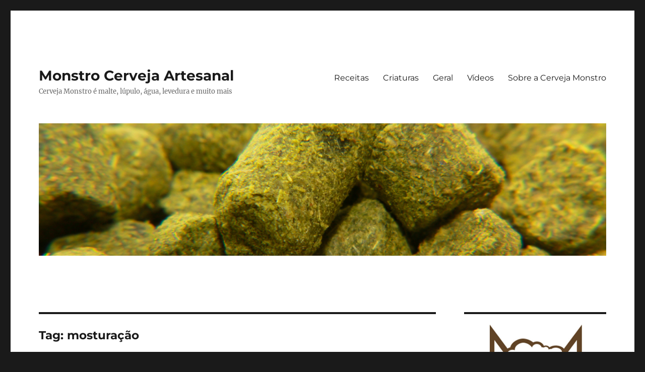

--- FILE ---
content_type: text/html; charset=UTF-8
request_url: https://cervejamonstro.com/tag/mosturacao/
body_size: 22061
content:
<!DOCTYPE html>
<html dir="ltr" lang="pt-BR" prefix="og: https://ogp.me/ns#" class="no-js">
<head>
	<meta charset="UTF-8">
	<meta name="viewport" content="width=device-width, initial-scale=1.0">
	<link rel="profile" href="https://gmpg.org/xfn/11">
		<script>
(function(html){html.className = html.className.replace(/\bno-js\b/,'js')})(document.documentElement);
//# sourceURL=twentysixteen_javascript_detection
</script>
<title>mosturação - Monstro Cerveja Artesanal</title>

		<!-- All in One SEO 4.9.3 - aioseo.com -->
	<meta name="robots" content="max-image-preview:large" />
	<link rel="canonical" href="https://cervejamonstro.com/tag/mosturacao/" />
	<meta name="generator" content="All in One SEO (AIOSEO) 4.9.3" />
		<script type="application/ld+json" class="aioseo-schema">
			{"@context":"https:\/\/schema.org","@graph":[{"@type":"BreadcrumbList","@id":"https:\/\/cervejamonstro.com\/tag\/mosturacao\/#breadcrumblist","itemListElement":[{"@type":"ListItem","@id":"https:\/\/cervejamonstro.com#listItem","position":1,"name":"In\u00edcio","item":"https:\/\/cervejamonstro.com","nextItem":{"@type":"ListItem","@id":"https:\/\/cervejamonstro.com\/tag\/mosturacao\/#listItem","name":"mostura\u00e7\u00e3o"}},{"@type":"ListItem","@id":"https:\/\/cervejamonstro.com\/tag\/mosturacao\/#listItem","position":2,"name":"mostura\u00e7\u00e3o","previousItem":{"@type":"ListItem","@id":"https:\/\/cervejamonstro.com#listItem","name":"In\u00edcio"}}]},{"@type":"CollectionPage","@id":"https:\/\/cervejamonstro.com\/tag\/mosturacao\/#collectionpage","url":"https:\/\/cervejamonstro.com\/tag\/mosturacao\/","name":"mostura\u00e7\u00e3o - Monstro Cerveja Artesanal","inLanguage":"pt-BR","isPartOf":{"@id":"https:\/\/cervejamonstro.com\/#website"},"breadcrumb":{"@id":"https:\/\/cervejamonstro.com\/tag\/mosturacao\/#breadcrumblist"}},{"@type":"Organization","@id":"https:\/\/cervejamonstro.com\/#organization","name":"Monstro Cerveja Artesanal","description":"Cerveja Monstro \u00e9 malte, l\u00fapulo, \u00e1gua, levedura e muito mais","url":"https:\/\/cervejamonstro.com\/","logo":{"@type":"ImageObject","url":"https:\/\/cervejamonstro.com\/wp-content\/uploads\/2021\/11\/logo-240-x-240.jpg","@id":"https:\/\/cervejamonstro.com\/tag\/mosturacao\/#organizationLogo","width":240,"height":240,"caption":"Logomarca Cerveja Monstro"},"image":{"@id":"https:\/\/cervejamonstro.com\/tag\/mosturacao\/#organizationLogo"},"sameAs":["https:\/\/www.facebook.com\/cervejamonstro\/","https:\/\/x.com\/CervejaMonstro"]},{"@type":"WebSite","@id":"https:\/\/cervejamonstro.com\/#website","url":"https:\/\/cervejamonstro.com\/","name":"Monstro Cerveja Artesanal","description":"Cerveja Monstro \u00e9 malte, l\u00fapulo, \u00e1gua, levedura e muito mais","inLanguage":"pt-BR","publisher":{"@id":"https:\/\/cervejamonstro.com\/#organization"}}]}
		</script>
		<!-- All in One SEO -->

<link rel='dns-prefetch' href='//www.googletagmanager.com' />
<link rel='dns-prefetch' href='//pagead2.googlesyndication.com' />
<link rel="alternate" type="application/rss+xml" title="Feed para Monstro Cerveja Artesanal &raquo;" href="https://cervejamonstro.com/feed/" />
<link rel="alternate" type="application/rss+xml" title="Feed de comentários para Monstro Cerveja Artesanal &raquo;" href="https://cervejamonstro.com/comments/feed/" />
<link rel="alternate" type="application/rss+xml" title="Feed de tag para Monstro Cerveja Artesanal &raquo; mosturação" href="https://cervejamonstro.com/tag/mosturacao/feed/" />
		<!-- This site uses the Google Analytics by MonsterInsights plugin v9.11.1 - Using Analytics tracking - https://www.monsterinsights.com/ -->
		<!-- Note: MonsterInsights is not currently configured on this site. The site owner needs to authenticate with Google Analytics in the MonsterInsights settings panel. -->
					<!-- No tracking code set -->
				<!-- / Google Analytics by MonsterInsights -->
		<style id='wp-img-auto-sizes-contain-inline-css'>
img:is([sizes=auto i],[sizes^="auto," i]){contain-intrinsic-size:3000px 1500px}
/*# sourceURL=wp-img-auto-sizes-contain-inline-css */
</style>

<style id='wp-emoji-styles-inline-css'>

	img.wp-smiley, img.emoji {
		display: inline !important;
		border: none !important;
		box-shadow: none !important;
		height: 1em !important;
		width: 1em !important;
		margin: 0 0.07em !important;
		vertical-align: -0.1em !important;
		background: none !important;
		padding: 0 !important;
	}
/*# sourceURL=wp-emoji-styles-inline-css */
</style>
<link rel='stylesheet' id='wp-block-library-css' href='https://cervejamonstro.com/wp-includes/css/dist/block-library/style.min.css?ver=6.9' media='all' />
<style id='wp-block-image-inline-css'>
.wp-block-image>a,.wp-block-image>figure>a{display:inline-block}.wp-block-image img{box-sizing:border-box;height:auto;max-width:100%;vertical-align:bottom}@media not (prefers-reduced-motion){.wp-block-image img.hide{visibility:hidden}.wp-block-image img.show{animation:show-content-image .4s}}.wp-block-image[style*=border-radius] img,.wp-block-image[style*=border-radius]>a{border-radius:inherit}.wp-block-image.has-custom-border img{box-sizing:border-box}.wp-block-image.aligncenter{text-align:center}.wp-block-image.alignfull>a,.wp-block-image.alignwide>a{width:100%}.wp-block-image.alignfull img,.wp-block-image.alignwide img{height:auto;width:100%}.wp-block-image .aligncenter,.wp-block-image .alignleft,.wp-block-image .alignright,.wp-block-image.aligncenter,.wp-block-image.alignleft,.wp-block-image.alignright{display:table}.wp-block-image .aligncenter>figcaption,.wp-block-image .alignleft>figcaption,.wp-block-image .alignright>figcaption,.wp-block-image.aligncenter>figcaption,.wp-block-image.alignleft>figcaption,.wp-block-image.alignright>figcaption{caption-side:bottom;display:table-caption}.wp-block-image .alignleft{float:left;margin:.5em 1em .5em 0}.wp-block-image .alignright{float:right;margin:.5em 0 .5em 1em}.wp-block-image .aligncenter{margin-left:auto;margin-right:auto}.wp-block-image :where(figcaption){margin-bottom:1em;margin-top:.5em}.wp-block-image.is-style-circle-mask img{border-radius:9999px}@supports ((-webkit-mask-image:none) or (mask-image:none)) or (-webkit-mask-image:none){.wp-block-image.is-style-circle-mask img{border-radius:0;-webkit-mask-image:url('data:image/svg+xml;utf8,<svg viewBox="0 0 100 100" xmlns="http://www.w3.org/2000/svg"><circle cx="50" cy="50" r="50"/></svg>');mask-image:url('data:image/svg+xml;utf8,<svg viewBox="0 0 100 100" xmlns="http://www.w3.org/2000/svg"><circle cx="50" cy="50" r="50"/></svg>');mask-mode:alpha;-webkit-mask-position:center;mask-position:center;-webkit-mask-repeat:no-repeat;mask-repeat:no-repeat;-webkit-mask-size:contain;mask-size:contain}}:root :where(.wp-block-image.is-style-rounded img,.wp-block-image .is-style-rounded img){border-radius:9999px}.wp-block-image figure{margin:0}.wp-lightbox-container{display:flex;flex-direction:column;position:relative}.wp-lightbox-container img{cursor:zoom-in}.wp-lightbox-container img:hover+button{opacity:1}.wp-lightbox-container button{align-items:center;backdrop-filter:blur(16px) saturate(180%);background-color:#5a5a5a40;border:none;border-radius:4px;cursor:zoom-in;display:flex;height:20px;justify-content:center;opacity:0;padding:0;position:absolute;right:16px;text-align:center;top:16px;width:20px;z-index:100}@media not (prefers-reduced-motion){.wp-lightbox-container button{transition:opacity .2s ease}}.wp-lightbox-container button:focus-visible{outline:3px auto #5a5a5a40;outline:3px auto -webkit-focus-ring-color;outline-offset:3px}.wp-lightbox-container button:hover{cursor:pointer;opacity:1}.wp-lightbox-container button:focus{opacity:1}.wp-lightbox-container button:focus,.wp-lightbox-container button:hover,.wp-lightbox-container button:not(:hover):not(:active):not(.has-background){background-color:#5a5a5a40;border:none}.wp-lightbox-overlay{box-sizing:border-box;cursor:zoom-out;height:100vh;left:0;overflow:hidden;position:fixed;top:0;visibility:hidden;width:100%;z-index:100000}.wp-lightbox-overlay .close-button{align-items:center;cursor:pointer;display:flex;justify-content:center;min-height:40px;min-width:40px;padding:0;position:absolute;right:calc(env(safe-area-inset-right) + 16px);top:calc(env(safe-area-inset-top) + 16px);z-index:5000000}.wp-lightbox-overlay .close-button:focus,.wp-lightbox-overlay .close-button:hover,.wp-lightbox-overlay .close-button:not(:hover):not(:active):not(.has-background){background:none;border:none}.wp-lightbox-overlay .lightbox-image-container{height:var(--wp--lightbox-container-height);left:50%;overflow:hidden;position:absolute;top:50%;transform:translate(-50%,-50%);transform-origin:top left;width:var(--wp--lightbox-container-width);z-index:9999999999}.wp-lightbox-overlay .wp-block-image{align-items:center;box-sizing:border-box;display:flex;height:100%;justify-content:center;margin:0;position:relative;transform-origin:0 0;width:100%;z-index:3000000}.wp-lightbox-overlay .wp-block-image img{height:var(--wp--lightbox-image-height);min-height:var(--wp--lightbox-image-height);min-width:var(--wp--lightbox-image-width);width:var(--wp--lightbox-image-width)}.wp-lightbox-overlay .wp-block-image figcaption{display:none}.wp-lightbox-overlay button{background:none;border:none}.wp-lightbox-overlay .scrim{background-color:#fff;height:100%;opacity:.9;position:absolute;width:100%;z-index:2000000}.wp-lightbox-overlay.active{visibility:visible}@media not (prefers-reduced-motion){.wp-lightbox-overlay.active{animation:turn-on-visibility .25s both}.wp-lightbox-overlay.active img{animation:turn-on-visibility .35s both}.wp-lightbox-overlay.show-closing-animation:not(.active){animation:turn-off-visibility .35s both}.wp-lightbox-overlay.show-closing-animation:not(.active) img{animation:turn-off-visibility .25s both}.wp-lightbox-overlay.zoom.active{animation:none;opacity:1;visibility:visible}.wp-lightbox-overlay.zoom.active .lightbox-image-container{animation:lightbox-zoom-in .4s}.wp-lightbox-overlay.zoom.active .lightbox-image-container img{animation:none}.wp-lightbox-overlay.zoom.active .scrim{animation:turn-on-visibility .4s forwards}.wp-lightbox-overlay.zoom.show-closing-animation:not(.active){animation:none}.wp-lightbox-overlay.zoom.show-closing-animation:not(.active) .lightbox-image-container{animation:lightbox-zoom-out .4s}.wp-lightbox-overlay.zoom.show-closing-animation:not(.active) .lightbox-image-container img{animation:none}.wp-lightbox-overlay.zoom.show-closing-animation:not(.active) .scrim{animation:turn-off-visibility .4s forwards}}@keyframes show-content-image{0%{visibility:hidden}99%{visibility:hidden}to{visibility:visible}}@keyframes turn-on-visibility{0%{opacity:0}to{opacity:1}}@keyframes turn-off-visibility{0%{opacity:1;visibility:visible}99%{opacity:0;visibility:visible}to{opacity:0;visibility:hidden}}@keyframes lightbox-zoom-in{0%{transform:translate(calc((-100vw + var(--wp--lightbox-scrollbar-width))/2 + var(--wp--lightbox-initial-left-position)),calc(-50vh + var(--wp--lightbox-initial-top-position))) scale(var(--wp--lightbox-scale))}to{transform:translate(-50%,-50%) scale(1)}}@keyframes lightbox-zoom-out{0%{transform:translate(-50%,-50%) scale(1);visibility:visible}99%{visibility:visible}to{transform:translate(calc((-100vw + var(--wp--lightbox-scrollbar-width))/2 + var(--wp--lightbox-initial-left-position)),calc(-50vh + var(--wp--lightbox-initial-top-position))) scale(var(--wp--lightbox-scale));visibility:hidden}}
/*# sourceURL=https://cervejamonstro.com/wp-includes/blocks/image/style.min.css */
</style>
<style id='wp-block-image-theme-inline-css'>
:root :where(.wp-block-image figcaption){color:#555;font-size:13px;text-align:center}.is-dark-theme :root :where(.wp-block-image figcaption){color:#ffffffa6}.wp-block-image{margin:0 0 1em}
/*# sourceURL=https://cervejamonstro.com/wp-includes/blocks/image/theme.min.css */
</style>
<style id='global-styles-inline-css'>
:root{--wp--preset--aspect-ratio--square: 1;--wp--preset--aspect-ratio--4-3: 4/3;--wp--preset--aspect-ratio--3-4: 3/4;--wp--preset--aspect-ratio--3-2: 3/2;--wp--preset--aspect-ratio--2-3: 2/3;--wp--preset--aspect-ratio--16-9: 16/9;--wp--preset--aspect-ratio--9-16: 9/16;--wp--preset--color--black: #000000;--wp--preset--color--cyan-bluish-gray: #abb8c3;--wp--preset--color--white: #fff;--wp--preset--color--pale-pink: #f78da7;--wp--preset--color--vivid-red: #cf2e2e;--wp--preset--color--luminous-vivid-orange: #ff6900;--wp--preset--color--luminous-vivid-amber: #fcb900;--wp--preset--color--light-green-cyan: #7bdcb5;--wp--preset--color--vivid-green-cyan: #00d084;--wp--preset--color--pale-cyan-blue: #8ed1fc;--wp--preset--color--vivid-cyan-blue: #0693e3;--wp--preset--color--vivid-purple: #9b51e0;--wp--preset--color--dark-gray: #1a1a1a;--wp--preset--color--medium-gray: #686868;--wp--preset--color--light-gray: #e5e5e5;--wp--preset--color--blue-gray: #4d545c;--wp--preset--color--bright-blue: #007acc;--wp--preset--color--light-blue: #9adffd;--wp--preset--color--dark-brown: #402b30;--wp--preset--color--medium-brown: #774e24;--wp--preset--color--dark-red: #640c1f;--wp--preset--color--bright-red: #ff675f;--wp--preset--color--yellow: #ffef8e;--wp--preset--gradient--vivid-cyan-blue-to-vivid-purple: linear-gradient(135deg,rgb(6,147,227) 0%,rgb(155,81,224) 100%);--wp--preset--gradient--light-green-cyan-to-vivid-green-cyan: linear-gradient(135deg,rgb(122,220,180) 0%,rgb(0,208,130) 100%);--wp--preset--gradient--luminous-vivid-amber-to-luminous-vivid-orange: linear-gradient(135deg,rgb(252,185,0) 0%,rgb(255,105,0) 100%);--wp--preset--gradient--luminous-vivid-orange-to-vivid-red: linear-gradient(135deg,rgb(255,105,0) 0%,rgb(207,46,46) 100%);--wp--preset--gradient--very-light-gray-to-cyan-bluish-gray: linear-gradient(135deg,rgb(238,238,238) 0%,rgb(169,184,195) 100%);--wp--preset--gradient--cool-to-warm-spectrum: linear-gradient(135deg,rgb(74,234,220) 0%,rgb(151,120,209) 20%,rgb(207,42,186) 40%,rgb(238,44,130) 60%,rgb(251,105,98) 80%,rgb(254,248,76) 100%);--wp--preset--gradient--blush-light-purple: linear-gradient(135deg,rgb(255,206,236) 0%,rgb(152,150,240) 100%);--wp--preset--gradient--blush-bordeaux: linear-gradient(135deg,rgb(254,205,165) 0%,rgb(254,45,45) 50%,rgb(107,0,62) 100%);--wp--preset--gradient--luminous-dusk: linear-gradient(135deg,rgb(255,203,112) 0%,rgb(199,81,192) 50%,rgb(65,88,208) 100%);--wp--preset--gradient--pale-ocean: linear-gradient(135deg,rgb(255,245,203) 0%,rgb(182,227,212) 50%,rgb(51,167,181) 100%);--wp--preset--gradient--electric-grass: linear-gradient(135deg,rgb(202,248,128) 0%,rgb(113,206,126) 100%);--wp--preset--gradient--midnight: linear-gradient(135deg,rgb(2,3,129) 0%,rgb(40,116,252) 100%);--wp--preset--font-size--small: 13px;--wp--preset--font-size--medium: 20px;--wp--preset--font-size--large: 36px;--wp--preset--font-size--x-large: 42px;--wp--preset--spacing--20: 0.44rem;--wp--preset--spacing--30: 0.67rem;--wp--preset--spacing--40: 1rem;--wp--preset--spacing--50: 1.5rem;--wp--preset--spacing--60: 2.25rem;--wp--preset--spacing--70: 3.38rem;--wp--preset--spacing--80: 5.06rem;--wp--preset--shadow--natural: 6px 6px 9px rgba(0, 0, 0, 0.2);--wp--preset--shadow--deep: 12px 12px 50px rgba(0, 0, 0, 0.4);--wp--preset--shadow--sharp: 6px 6px 0px rgba(0, 0, 0, 0.2);--wp--preset--shadow--outlined: 6px 6px 0px -3px rgb(255, 255, 255), 6px 6px rgb(0, 0, 0);--wp--preset--shadow--crisp: 6px 6px 0px rgb(0, 0, 0);}:where(.is-layout-flex){gap: 0.5em;}:where(.is-layout-grid){gap: 0.5em;}body .is-layout-flex{display: flex;}.is-layout-flex{flex-wrap: wrap;align-items: center;}.is-layout-flex > :is(*, div){margin: 0;}body .is-layout-grid{display: grid;}.is-layout-grid > :is(*, div){margin: 0;}:where(.wp-block-columns.is-layout-flex){gap: 2em;}:where(.wp-block-columns.is-layout-grid){gap: 2em;}:where(.wp-block-post-template.is-layout-flex){gap: 1.25em;}:where(.wp-block-post-template.is-layout-grid){gap: 1.25em;}.has-black-color{color: var(--wp--preset--color--black) !important;}.has-cyan-bluish-gray-color{color: var(--wp--preset--color--cyan-bluish-gray) !important;}.has-white-color{color: var(--wp--preset--color--white) !important;}.has-pale-pink-color{color: var(--wp--preset--color--pale-pink) !important;}.has-vivid-red-color{color: var(--wp--preset--color--vivid-red) !important;}.has-luminous-vivid-orange-color{color: var(--wp--preset--color--luminous-vivid-orange) !important;}.has-luminous-vivid-amber-color{color: var(--wp--preset--color--luminous-vivid-amber) !important;}.has-light-green-cyan-color{color: var(--wp--preset--color--light-green-cyan) !important;}.has-vivid-green-cyan-color{color: var(--wp--preset--color--vivid-green-cyan) !important;}.has-pale-cyan-blue-color{color: var(--wp--preset--color--pale-cyan-blue) !important;}.has-vivid-cyan-blue-color{color: var(--wp--preset--color--vivid-cyan-blue) !important;}.has-vivid-purple-color{color: var(--wp--preset--color--vivid-purple) !important;}.has-black-background-color{background-color: var(--wp--preset--color--black) !important;}.has-cyan-bluish-gray-background-color{background-color: var(--wp--preset--color--cyan-bluish-gray) !important;}.has-white-background-color{background-color: var(--wp--preset--color--white) !important;}.has-pale-pink-background-color{background-color: var(--wp--preset--color--pale-pink) !important;}.has-vivid-red-background-color{background-color: var(--wp--preset--color--vivid-red) !important;}.has-luminous-vivid-orange-background-color{background-color: var(--wp--preset--color--luminous-vivid-orange) !important;}.has-luminous-vivid-amber-background-color{background-color: var(--wp--preset--color--luminous-vivid-amber) !important;}.has-light-green-cyan-background-color{background-color: var(--wp--preset--color--light-green-cyan) !important;}.has-vivid-green-cyan-background-color{background-color: var(--wp--preset--color--vivid-green-cyan) !important;}.has-pale-cyan-blue-background-color{background-color: var(--wp--preset--color--pale-cyan-blue) !important;}.has-vivid-cyan-blue-background-color{background-color: var(--wp--preset--color--vivid-cyan-blue) !important;}.has-vivid-purple-background-color{background-color: var(--wp--preset--color--vivid-purple) !important;}.has-black-border-color{border-color: var(--wp--preset--color--black) !important;}.has-cyan-bluish-gray-border-color{border-color: var(--wp--preset--color--cyan-bluish-gray) !important;}.has-white-border-color{border-color: var(--wp--preset--color--white) !important;}.has-pale-pink-border-color{border-color: var(--wp--preset--color--pale-pink) !important;}.has-vivid-red-border-color{border-color: var(--wp--preset--color--vivid-red) !important;}.has-luminous-vivid-orange-border-color{border-color: var(--wp--preset--color--luminous-vivid-orange) !important;}.has-luminous-vivid-amber-border-color{border-color: var(--wp--preset--color--luminous-vivid-amber) !important;}.has-light-green-cyan-border-color{border-color: var(--wp--preset--color--light-green-cyan) !important;}.has-vivid-green-cyan-border-color{border-color: var(--wp--preset--color--vivid-green-cyan) !important;}.has-pale-cyan-blue-border-color{border-color: var(--wp--preset--color--pale-cyan-blue) !important;}.has-vivid-cyan-blue-border-color{border-color: var(--wp--preset--color--vivid-cyan-blue) !important;}.has-vivid-purple-border-color{border-color: var(--wp--preset--color--vivid-purple) !important;}.has-vivid-cyan-blue-to-vivid-purple-gradient-background{background: var(--wp--preset--gradient--vivid-cyan-blue-to-vivid-purple) !important;}.has-light-green-cyan-to-vivid-green-cyan-gradient-background{background: var(--wp--preset--gradient--light-green-cyan-to-vivid-green-cyan) !important;}.has-luminous-vivid-amber-to-luminous-vivid-orange-gradient-background{background: var(--wp--preset--gradient--luminous-vivid-amber-to-luminous-vivid-orange) !important;}.has-luminous-vivid-orange-to-vivid-red-gradient-background{background: var(--wp--preset--gradient--luminous-vivid-orange-to-vivid-red) !important;}.has-very-light-gray-to-cyan-bluish-gray-gradient-background{background: var(--wp--preset--gradient--very-light-gray-to-cyan-bluish-gray) !important;}.has-cool-to-warm-spectrum-gradient-background{background: var(--wp--preset--gradient--cool-to-warm-spectrum) !important;}.has-blush-light-purple-gradient-background{background: var(--wp--preset--gradient--blush-light-purple) !important;}.has-blush-bordeaux-gradient-background{background: var(--wp--preset--gradient--blush-bordeaux) !important;}.has-luminous-dusk-gradient-background{background: var(--wp--preset--gradient--luminous-dusk) !important;}.has-pale-ocean-gradient-background{background: var(--wp--preset--gradient--pale-ocean) !important;}.has-electric-grass-gradient-background{background: var(--wp--preset--gradient--electric-grass) !important;}.has-midnight-gradient-background{background: var(--wp--preset--gradient--midnight) !important;}.has-small-font-size{font-size: var(--wp--preset--font-size--small) !important;}.has-medium-font-size{font-size: var(--wp--preset--font-size--medium) !important;}.has-large-font-size{font-size: var(--wp--preset--font-size--large) !important;}.has-x-large-font-size{font-size: var(--wp--preset--font-size--x-large) !important;}
/*# sourceURL=global-styles-inline-css */
</style>

<style id='classic-theme-styles-inline-css'>
/*! This file is auto-generated */
.wp-block-button__link{color:#fff;background-color:#32373c;border-radius:9999px;box-shadow:none;text-decoration:none;padding:calc(.667em + 2px) calc(1.333em + 2px);font-size:1.125em}.wp-block-file__button{background:#32373c;color:#fff;text-decoration:none}
/*# sourceURL=/wp-includes/css/classic-themes.min.css */
</style>
<link rel='stylesheet' id='twentysixteen-fonts-css' href='https://cervejamonstro.com/wp-content/themes/twentysixteen/fonts/merriweather-plus-montserrat-plus-inconsolata.css?ver=20230328' media='all' />
<link rel='stylesheet' id='genericons-css' href='https://cervejamonstro.com/wp-content/themes/twentysixteen/genericons/genericons.css?ver=20251101' media='all' />
<link rel='stylesheet' id='twentysixteen-style-css' href='https://cervejamonstro.com/wp-content/themes/twentysixteen/style.css?ver=20251202' media='all' />
<style id='twentysixteen-style-inline-css'>

		/* Custom Link Color */
		.menu-toggle:hover,
		.menu-toggle:focus,
		a,
		.main-navigation a:hover,
		.main-navigation a:focus,
		.dropdown-toggle:hover,
		.dropdown-toggle:focus,
		.social-navigation a:hover:before,
		.social-navigation a:focus:before,
		.post-navigation a:hover .post-title,
		.post-navigation a:focus .post-title,
		.tagcloud a:hover,
		.tagcloud a:focus,
		.site-branding .site-title a:hover,
		.site-branding .site-title a:focus,
		.entry-title a:hover,
		.entry-title a:focus,
		.entry-footer a:hover,
		.entry-footer a:focus,
		.comment-metadata a:hover,
		.comment-metadata a:focus,
		.pingback .comment-edit-link:hover,
		.pingback .comment-edit-link:focus,
		.comment-reply-link,
		.comment-reply-link:hover,
		.comment-reply-link:focus,
		.required,
		.site-info a:hover,
		.site-info a:focus {
			color: #e9902c;
		}

		mark,
		ins,
		button:hover,
		button:focus,
		input[type="button"]:hover,
		input[type="button"]:focus,
		input[type="reset"]:hover,
		input[type="reset"]:focus,
		input[type="submit"]:hover,
		input[type="submit"]:focus,
		.pagination .prev:hover,
		.pagination .prev:focus,
		.pagination .next:hover,
		.pagination .next:focus,
		.widget_calendar tbody a,
		.page-links a:hover,
		.page-links a:focus {
			background-color: #e9902c;
		}

		input[type="date"]:focus,
		input[type="time"]:focus,
		input[type="datetime-local"]:focus,
		input[type="week"]:focus,
		input[type="month"]:focus,
		input[type="text"]:focus,
		input[type="email"]:focus,
		input[type="url"]:focus,
		input[type="password"]:focus,
		input[type="search"]:focus,
		input[type="tel"]:focus,
		input[type="number"]:focus,
		textarea:focus,
		.tagcloud a:hover,
		.tagcloud a:focus,
		.menu-toggle:hover,
		.menu-toggle:focus {
			border-color: #e9902c;
		}

		@media screen and (min-width: 56.875em) {
			.main-navigation li:hover > a,
			.main-navigation li.focus > a {
				color: #e9902c;
			}
		}
	
/*# sourceURL=twentysixteen-style-inline-css */
</style>
<link rel='stylesheet' id='twentysixteen-block-style-css' href='https://cervejamonstro.com/wp-content/themes/twentysixteen/css/blocks.css?ver=20240817' media='all' />
<script src="https://cervejamonstro.com/wp-includes/js/jquery/jquery.min.js?ver=3.7.1" id="jquery-core-js"></script>
<script src="https://cervejamonstro.com/wp-includes/js/jquery/jquery-migrate.min.js?ver=3.4.1" id="jquery-migrate-js"></script>
<script id="twentysixteen-script-js-extra">
var screenReaderText = {"expand":"expandir submenu","collapse":"fechar submenu"};
//# sourceURL=twentysixteen-script-js-extra
</script>
<script src="https://cervejamonstro.com/wp-content/themes/twentysixteen/js/functions.js?ver=20230629" id="twentysixteen-script-js" defer data-wp-strategy="defer"></script>
<link rel="https://api.w.org/" href="https://cervejamonstro.com/wp-json/" /><link rel="alternate" title="JSON" type="application/json" href="https://cervejamonstro.com/wp-json/wp/v2/tags/142" /><link rel="EditURI" type="application/rsd+xml" title="RSD" href="https://cervejamonstro.com/xmlrpc.php?rsd" />
<meta name="generator" content="WordPress 6.9" />
<meta name="generator" content="Site Kit by Google 1.170.0" />
<!-- Meta-etiquetas do Google AdSense adicionado pelo Site Kit -->
<meta name="google-adsense-platform-account" content="ca-host-pub-2644536267352236">
<meta name="google-adsense-platform-domain" content="sitekit.withgoogle.com">
<!-- Fim das meta-etiquetas do Google AdSense adicionado pelo Site Kit -->

<!-- Código do Google Adsense adicionado pelo Site Kit -->
<script async src="https://pagead2.googlesyndication.com/pagead/js/adsbygoogle.js?client=ca-pub-8720982102431322&amp;host=ca-host-pub-2644536267352236" crossorigin="anonymous"></script>

<!-- Fim do código do Google AdSense adicionado pelo Site Kit -->
<link rel="icon" href="https://cervejamonstro.com/wp-content/uploads/2021/11/logo-240-x-240-150x150.jpg" sizes="32x32" />
<link rel="icon" href="https://cervejamonstro.com/wp-content/uploads/2021/11/logo-240-x-240.jpg" sizes="192x192" />
<link rel="apple-touch-icon" href="https://cervejamonstro.com/wp-content/uploads/2021/11/logo-240-x-240.jpg" />
<meta name="msapplication-TileImage" content="https://cervejamonstro.com/wp-content/uploads/2021/11/logo-240-x-240.jpg" />
</head>

<body class="archive tag tag-mosturacao tag-142 wp-embed-responsive wp-theme-twentysixteen hfeed">
<div id="page" class="site">
	<div class="site-inner">
		<a class="skip-link screen-reader-text" href="#content">
			Pular para o conteúdo		</a>

		<header id="masthead" class="site-header">
			<div class="site-header-main">
				<div class="site-branding">
											<p class="site-title"><a href="https://cervejamonstro.com/" rel="home" >Monstro Cerveja Artesanal</a></p>
												<p class="site-description">Cerveja Monstro é malte, lúpulo, água, levedura e muito mais</p>
									</div><!-- .site-branding -->

									<button id="menu-toggle" class="menu-toggle">Menu</button>

					<div id="site-header-menu" class="site-header-menu">
													<nav id="site-navigation" class="main-navigation" aria-label="Menu principal">
								<div class="menu-categorias-e-paginas-container"><ul id="menu-categorias-e-paginas" class="primary-menu"><li id="menu-item-716" class="menu-item menu-item-type-taxonomy menu-item-object-category menu-item-716"><a href="https://cervejamonstro.com/category/receitas/">Receitas</a></li>
<li id="menu-item-717" class="menu-item menu-item-type-taxonomy menu-item-object-category menu-item-717"><a href="https://cervejamonstro.com/category/criaturas/">Criaturas</a></li>
<li id="menu-item-718" class="menu-item menu-item-type-taxonomy menu-item-object-category menu-item-718"><a href="https://cervejamonstro.com/category/geral/">Geral</a></li>
<li id="menu-item-719" class="menu-item menu-item-type-post_type menu-item-object-page menu-item-home menu-item-719"><a href="https://cervejamonstro.com/videos/">Vídeos</a></li>
<li id="menu-item-720" class="menu-item menu-item-type-post_type menu-item-object-page menu-item-720"><a href="https://cervejamonstro.com/monstrocervejaartesanal/">Sobre a Cerveja Monstro</a></li>
</ul></div>							</nav><!-- .main-navigation -->
						
											</div><!-- .site-header-menu -->
							</div><!-- .site-header-main -->

											<div class="header-image">
					<a href="https://cervejamonstro.com/" rel="home" >
						<img src="https://cervejamonstro.com/wp-content/uploads/2021/11/CM-header-lupulo.jpg" width="1200" height="280" alt="Monstro Cerveja Artesanal" sizes="(max-width: 709px) 85vw, (max-width: 909px) 81vw, (max-width: 1362px) 88vw, 1200px" srcset="https://cervejamonstro.com/wp-content/uploads/2021/11/CM-header-lupulo.jpg 1200w, https://cervejamonstro.com/wp-content/uploads/2021/11/CM-header-lupulo-300x70.jpg 300w, https://cervejamonstro.com/wp-content/uploads/2021/11/CM-header-lupulo-1024x239.jpg 1024w, https://cervejamonstro.com/wp-content/uploads/2021/11/CM-header-lupulo-768x179.jpg 768w" decoding="async" fetchpriority="high" />					</a>
				</div><!-- .header-image -->
					</header><!-- .site-header -->

		<div id="content" class="site-content">

	<div id="primary" class="content-area">
		<main id="main" class="site-main">

		
			<header class="page-header">
				<h1 class="page-title">Tag: <span>mosturação</span></h1>			</header><!-- .page-header -->

			
<article id="post-629" class="post-629 post type-post status-publish format-standard hentry category-geral category-receitas tag-beer tag-bock tag-cerveja-alema tag-cerveja-artesanal tag-cerveja-caseira tag-cerveja-escura tag-cerveza tag-cevada tag-craftbeer tag-decoccao tag-einbeck tag-german-beer tag-germany tag-homebrew tag-homebrewing tag-lager tag-levedura tag-lupulo tag-malte tag-mosturacao tag-receita">
	<header class="entry-header">
		
		<h2 class="entry-title"><a href="https://cervejamonstro.com/2013/12/09/cerveja-artesanal-bock-esqueleto-receita/" rel="bookmark">Cerveja artesanal Bock Esqueleto &#8211; receita</a></h2>	</header><!-- .entry-header -->

	
	
	<div class="entry-content">
		<figure id="attachment_632" aria-describedby="caption-attachment-632" style="width: 467px" class="wp-caption aligncenter"><a href="http://cervejamo2.dominiotemporario.com/wp-content/uploads/2013/12/esqueleto-bock.jpg"><img decoding="async" class="size-full wp-image-632" alt="Cerveja artesanal bock - Esqueleto" src="http://cervejamo2.dominiotemporario.com/wp-content/uploads/2013/12/esqueleto-bock.jpg" width="467" height="700" srcset="https://cervejamonstro.com/wp-content/uploads/2013/12/esqueleto-bock.jpg 467w, https://cervejamonstro.com/wp-content/uploads/2013/12/esqueleto-bock-200x300.jpg 200w" sizes="(max-width: 467px) 85vw, 467px" /></a><figcaption id="caption-attachment-632" class="wp-caption-text">Cerveja artesanal Esqueleto &#8211; bock</figcaption></figure>
<p>Sim, voltamos a fazer uma lager! E dessa vez preparamos nossa primeira cerveja artesanal do estilo Bock, um dos estilos clássicos da escola alemã de cerveja. Essa é uma lager forte, fácil de beber, escura e com destaque para o malte. Sua graduação alcoólica é de no mínimo 6,3% e em nossas mentes ela está de alguma forma conectada aos dias frios. Alguém ai se lembra do baixinho e da Kaiser Bock?</p>
<p>Originada no inicio do século XIV na cidade de Einbeck, no norte da Alemanha, a cerveja Bock quase desapareceu no começo do século XVI devido aos tempos difíceis em sua cidade de origem ( dois grandes incêndios e a guerra dos 30 anos).  Ainda no século XVI, a cidade de Munique passou a tentar produzir as mesmas grandes cervejas da cidade de Einbeck, que no dialeto local era conhecida por &#8220;Ainpoeckish Pier&#8221;, que depois de algum tempo foi reduzido para &#8220;Poeck&#8221; e por fim &#8220;Bock&#8221;, que também significa bode em alemão.<br />
Existe uma outra versão, mais interessante, da origem do nome dessa cerveja. Acredita-se que buscando proteção dos deuses, alguns povos faziam essa cerveja apenas durante o período do ano correspondente ao signo de Capricórnio, que em alemão se chama &#8220;Bock&#8221;, dai surgiria o nome.</p>
<p>Começamos a pensar em nossa receita de olho nas referências do estilo, &#8220;lager forte, escura e com destaque para o malte&#8221;. Para chegarmos em uma graduação alcoólica superior ao que estamos acostumados, usamos mais malte de cevada, a base é de malte Pilsner. Adicionamos o malte Caramel / Crystal para melhorar a retenção de espuma e o aspecto caramelado da cerveja, além disso, incluímos também um pouquinho do malte Carafa III para ajustar a cor.<br />
O foco do lúpulo está no amargor, já que a característica predominante no sabor e aroma deve ser a do malte, portanto utilizamos apenas lúpulo para amargor, nossa meta era atingirmos cerca de 23 IBUs.<br />
Para realçar a característica do malte na cerveja decidimos fazer uma decocção simples, que é basicamente retirar parte do mosto durante a mosturação e levar a fervura por algum tempo, antes de devolve-lo ao restante do mosto fazendo com que a temperatura de tudo se eleve e atinja a temperatura da próxima rampa de mosturação.<br />
Utilizamos a levedura Saflager S-23 por ser a levedura lager que tínhamos por aqui.  Nossa receita para uma cerveja bock artesanal (40 litros) ficou assim:</p>
<p>10kg de malte Pilsner<br />
2kg de malte Caramel / Crystal &#8211; 80L<br />
0,2kg de malte Carafa III<br />
50g de lúpulo Northern Brewer (23,1 IBUs) &#8211; (60mins)<br />
1 tablete de whirlfloc (15mins)<br />
Levedura SafLager West European Lager (S-23)</p>
<p>Fizemos a mosturação com uma parada protéica a 50C e a sacarificação a 67C, a decoção foi feita durante a sacarificação, retiramos um terço do mosto ( a parte mais &#8220;grossa&#8221;, com os grãos) e levamos a fervura por 15mins, com uma pausa de cerca de 15 mins a 67C para sacarificação antes do mosto começar a ferver.</p>
<p>O lúpulo e o whirlfloc foram adicionados ao mosto a 60 mins e 15 mins do final da fervura, respectivamente. Fermentamos a 11C por 12 dias e depois fizemos o descanso para a redução diacetil (é só elevar em 4 graus a temperatura por dois ou três dias), em seguida baixamos gradativamente a temperatura até atingir 0C e seguimos com a maturação até atingirmos o nível que gostaríamos.</p>
<p>Nossa bock foi batizada de Esqueleto, na verdade pensamos em um monstro esqueleto, uma espécie de golem caveira com uns chifres como uma referencia ao &#8220;bode alemão&#8221;. Logo voltamos pra falar dos resultados e mostrar a cara da nossa Bock Esqueleto.</p>
<p>Um abraço,<br />
Cerveja Monstro.</p>
	</div><!-- .entry-content -->

	<footer class="entry-footer">
		<span class="byline"><img alt='' src='https://secure.gravatar.com/avatar/3913ccdff7b7aef1804d1d2971f126832baba968fd0293181e7cd4fa8f04df11?s=49&#038;d=mm&#038;r=g' srcset='https://secure.gravatar.com/avatar/3913ccdff7b7aef1804d1d2971f126832baba968fd0293181e7cd4fa8f04df11?s=98&#038;d=mm&#038;r=g 2x' class='avatar avatar-49 photo' height='49' width='49' decoding='async'/><span class="screen-reader-text">Autor </span><span class="author vcard"><a class="url fn n" href="https://cervejamonstro.com/author/edersonmoraes/">derso</a></span></span><span class="posted-on"><span class="screen-reader-text">Publicado em </span><a href="https://cervejamonstro.com/2013/12/09/cerveja-artesanal-bock-esqueleto-receita/" rel="bookmark"><time class="entry-date published updated" datetime="2013-12-09T18:37:11-03:00">dezembro 9, 2013</time></a></span><span class="cat-links"><span class="screen-reader-text">Categorias </span><a href="https://cervejamonstro.com/category/geral/" rel="category tag">Geral</a>, <a href="https://cervejamonstro.com/category/receitas/" rel="category tag">Receitas</a></span><span class="tags-links"><span class="screen-reader-text">Tags </span><a href="https://cervejamonstro.com/tag/beer/" rel="tag">beer</a>, <a href="https://cervejamonstro.com/tag/bock/" rel="tag">Bock</a>, <a href="https://cervejamonstro.com/tag/cerveja-alema/" rel="tag">cerveja alemã</a>, <a href="https://cervejamonstro.com/tag/cerveja-artesanal/" rel="tag">Cerveja artesanal</a>, <a href="https://cervejamonstro.com/tag/cerveja-caseira/" rel="tag">cerveja caseira</a>, <a href="https://cervejamonstro.com/tag/cerveja-escura/" rel="tag">cerveja escura</a>, <a href="https://cervejamonstro.com/tag/cerveza/" rel="tag">cerveza</a>, <a href="https://cervejamonstro.com/tag/cevada/" rel="tag">cevada</a>, <a href="https://cervejamonstro.com/tag/craftbeer/" rel="tag">craftbeer</a>, <a href="https://cervejamonstro.com/tag/decoccao/" rel="tag">decocção</a>, <a href="https://cervejamonstro.com/tag/einbeck/" rel="tag">Einbeck</a>, <a href="https://cervejamonstro.com/tag/german-beer/" rel="tag">german beer</a>, <a href="https://cervejamonstro.com/tag/germany/" rel="tag">Germany</a>, <a href="https://cervejamonstro.com/tag/homebrew/" rel="tag">homebrew</a>, <a href="https://cervejamonstro.com/tag/homebrewing/" rel="tag">homebrewing</a>, <a href="https://cervejamonstro.com/tag/lager/" rel="tag">lager</a>, <a href="https://cervejamonstro.com/tag/levedura/" rel="tag">levedura</a>, <a href="https://cervejamonstro.com/tag/lupulo/" rel="tag">lúpulo</a>, <a href="https://cervejamonstro.com/tag/malte/" rel="tag">malte</a>, <a href="https://cervejamonstro.com/tag/mosturacao/" rel="tag">mosturação</a>, <a href="https://cervejamonstro.com/tag/receita/" rel="tag">receita</a></span><span class="comments-link"><a href="https://cervejamonstro.com/2013/12/09/cerveja-artesanal-bock-esqueleto-receita/#comments">28 comentários<span class="screen-reader-text"> em Cerveja artesanal Bock Esqueleto &#8211; receita</span></a></span>			</footer><!-- .entry-footer -->
</article><!-- #post-629 -->

<article id="post-96" class="post-96 post type-post status-publish format-standard hentry category-geral tag-carbonatacao tag-cerveja tag-cerveja-artesanal tag-cerveja-caseira tag-cevada tag-clarificacao tag-craft-beer tag-fermentacao tag-fermento tag-filtragem tag-homebrew tag-levedura tag-lupulo tag-malte tag-moagem tag-mosto tag-mosturacao tag-processo-de-fabricacao tag-producao-de-cerveja tag-sanitizacao">
	<header class="entry-header">
		
		<h2 class="entry-title"><a href="https://cervejamonstro.com/2013/04/28/como-fazer-cerveja-artesanal/" rel="bookmark">Como fazer cerveja artesanal?</a></h2>	</header><!-- .entry-header -->

	
	
	<div class="entry-content">
		<figure id="attachment_480" aria-describedby="caption-attachment-480" style="width: 600px" class="wp-caption aligncenter"><a href="http://cervejamo2.dominiotemporario.com/wp-content/uploads/2013/04/moendo-malte.jpg"><img loading="lazy" decoding="async" class="size-full wp-image-480" alt="Moendo malte para cerveja artesanal" src="http://cervejamo2.dominiotemporario.com/wp-content/uploads/2013/04/moendo-malte.jpg" width="600" height="489" srcset="https://cervejamonstro.com/wp-content/uploads/2013/04/moendo-malte.jpg 600w, https://cervejamonstro.com/wp-content/uploads/2013/04/moendo-malte-300x245.jpg 300w" sizes="auto, (max-width: 709px) 85vw, (max-width: 909px) 67vw, (max-width: 984px) 61vw, (max-width: 1362px) 45vw, 600px" /></a><figcaption id="caption-attachment-480" class="wp-caption-text">Moendo malte para cerveja artesanal</figcaption></figure>
<p>Depois de muitas vezes ouvir a pergunta &#8220;como é feita a cerveja artesanal?&#8221; e de me dar conta de que postei diversas receitas e comentários sobre minhas agradáveis experiências sem ao menos mencionar o processo, decidi fazer esse post que em linhas gerais conta como faço cerveja artesanal em casa. Fazer cerveja é relativamente simples, em especial quando comparado ao prazer que isto proporciona, é só seguir alguns processos e ter muito cuidado com sanitização que não tem erro, você certamente vai obter uma boa cerveja ao final de sua empreitada.</p>
<p>Talvez uma das partes mais legais desse hobby é que se quiser você pode não se aprofundar em todos os detalhes que a coisa envolve, basta seguir o &#8220;passo a passo&#8221; e pronto, boa cerveja no copo! Claro que depois de assimilar as lições básicas o desejo de &#8220;subir de nível&#8221; é praticamente inevitável e quando você se dá conta, o mesmo cara que nunca curtiu química ou biologia nos tempos de colégio começa a se interessar cada vez mais por essas áreas e chega ao ponto de carregar um livro sobre fermentação na mochila.</p>
<p>John Palmer, um dos meus gurus da cerveja, resumiu em seu livro <em><a title="How to Brew - John Palmer" href="http://www.howtobrew.com/" target="_blank">&#8220;How to brew&#8221;</a> </em>o processo de produção da cerveja artesanal em cinco etapas: 1 &#8211; malte de cevada é mergulhado em água quente para liberar açucares, 2 &#8211; a solução de açúcar do malte é fervida com lúpulo que confere o amargor e outros aromas característicos, 3 &#8211; a solução é resfriada para adição do fermento (levedura) e início da fermentação, 4 &#8211; a levedura fermenta os açucares liberando gás carbônico e álcool etílico e 5 &#8211; quando a fermentação principal termina a cerveja é engarrafada com uma pequena quantidade da açúcar para carbonatar.</p>
<figure id="attachment_482" aria-describedby="caption-attachment-482" style="width: 200px" class="wp-caption alignright"><a href="http://cervejamo2.dominiotemporario.com/wp-content/uploads/2013/04/mosturac3a7c3a3o.jpg" target="_blank"><img loading="lazy" decoding="async" class="size-medium wp-image-482 " alt="Adicionando os grãos moídos de cevada maltada a água quente." src="http://cervejamo2.dominiotemporario.com/wp-content/uploads/2013/04/mosturac3a7c3a3o.jpg?w=200" width="200" height="300" srcset="https://cervejamonstro.com/wp-content/uploads/2013/04/mosturac3a7c3a3o.jpg 467w, https://cervejamonstro.com/wp-content/uploads/2013/04/mosturac3a7c3a3o-200x300.jpg 200w" sizes="auto, (max-width: 200px) 85vw, 200px" /></a><figcaption id="caption-attachment-482" class="wp-caption-text">Adicionando os grãos moídos de cevada maltada a água quente.</figcaption></figure>
<p><span style="line-height:1.714285714;font-size:1rem;">O meu processo de fabricação de cerveja artesanal tem início com a escolha do tipo de cerveja que desejo fazer e consequentemente a elaboração de sua </span><a style="line-height:1.714285714;font-size:1rem;" title="exemplo - Monstro do lago Weiss" href="https://cervejamonstro.com/2012/12/11/monstro-do-lago-weiss/" target="_blank">receita</a><span style="line-height:1.714285714;font-size:1rem;">. Com a receita na mão é hora de separar os ingredientes e fazer a</span><strong style="line-height:1.714285714;font-size:1rem;"> moagem dos grãos</strong><span style="line-height:1.714285714;font-size:1rem;"> para expor seu amido que será convertido em açúcar durante o seu cozimento. Cozinhar os grãos moídos de cevada em água é a etapa conhecida como</span><strong style="line-height:1.714285714;font-size:1rem;"> mosturação</strong><span style="line-height:1.714285714;font-size:1rem;">, seu resultado é uma solução com açucares derivados do malte, conhecido como mosto, que após algumas etapas será fermentado para então transformar-se em cerveja.</span></p>
<p><span style="line-height:1.714285714;font-size:1rem;">Após a mosturação é preciso separar os grãos do mosto e isso é feito na etapa de <strong>filtragem e clarificação</strong>, que é realizada com a ajuda de um elemento filtrante, uso um fundo falso que funciona como peneira e retém toda a casca dos grãos enquanto o líquido pode ser extraído pela &#8220;torneira&#8221; instalada na parte de baixo da panela. Além disso, nessa etapa é feito o que chamamos de lavagem dos grãos, ou seja, adicionamos mais água quente aos grãos para continuar a extrair os açucares que ainda estão por lá. </span></p>
<figure id="attachment_484" aria-describedby="caption-attachment-484" style="width: 200px" class="wp-caption alignright"><a href="http://cervejamo2.dominiotemporario.com/wp-content/uploads/2013/04/adic3a7c3a3o-de-lc3bapulo.jpg" target="_blank"><img loading="lazy" decoding="async" class="size-medium wp-image-484 " alt="Adição de lúpulo de amargor para cerveja artesanal" src="http://cervejamo2.dominiotemporario.com/wp-content/uploads/2013/04/adic3a7c3a3o-de-lc3bapulo.jpg?w=200" width="200" height="300" srcset="https://cervejamonstro.com/wp-content/uploads/2013/04/adic3a7c3a3o-de-lc3bapulo.jpg 467w, https://cervejamonstro.com/wp-content/uploads/2013/04/adic3a7c3a3o-de-lc3bapulo-200x300.jpg 200w" sizes="auto, (max-width: 200px) 85vw, 200px" /></a><figcaption id="caption-attachment-484" class="wp-caption-text">Adição de lúpulo de amargor para cerveja artesanal</figcaption></figure>
<p>Levamos o mosto já filtrado e clarificado para a <strong>fervura</strong> e geralmente o deixamos em ebulição por cerca de 60 minutos, durante esse período é adicionado lúpulo de acordo com as características desejadas para a cerveja, as adições realizadas no início da fervura são responsáveis pelo amargor enquanto as mais próximas do fim estão relacionadas ao aroma.</p>
<p>Terminada a fervura é preciso resfriar rapidamente o mosto para que a <strong>inoculação da levedura</strong> seja feita, a partir desse instante a higienização e principalmente a sanitização de todos os equipamentos que entram em contato com a &#8220;candidata a cerveja&#8221; é crucial para definir se o resultado de seus esforços será cerveja ou mosto contaminado. Todo e qualquer equipamento deve ser religiosamente limpo e sanitizado!!! nunca se esqueça disso.<br />
Cada tipo de fermento tem um faixa de temperatura ideal para ser inoculado, por exemplo a levedura Safbrew WB06 ótima para <a title="Monstro do lago Weiss – embarrilamento" href="https://cervejamonstro.com/2013/01/08/monstro-do-lago-weiss-embarrilamento/" target="_blank">cervejas de trigo</a>, deve ser inoculada com o mosto a 20°C.</p>
<p>Depois disso é hora de esperar a levedura fazer a parte dela e fermentar o mosto convertendo todo o açúcar em álcool, CO2 e outros subcompostos que vão dar origem a sabores e aromas interessantes (ou não!). O ideal é que a temperatura de <strong>fermentação</strong> seja controlada, minhas primeiras levas de cerveja foram feitas sem um controle rigoroso de temperatura, é possível, mas é inegável o salto de qualidade no produto final quando a fermentação ocorre em temperatura controlada (nada que uma boa geladeira velha não resolva).</p>
<p>Por último, após a fermentação ter chegado ao fim, separo a cerveja do fermento e demais partículas sólidas que estão dentro do fermentador e parto para engarrafar a cerveja, nesse momento adiciono uma pequena quantidade de açúcar fermentável para que a levedura que restou misturada a cerveja fermente esse açúcar gerando novamente CO2, o responsável pela <strong>carbonatação</strong>. Quando a fase de carbonatação é concluída é chegado o tão aguardado momento, provar e compartilhar sua cerveja artesanal!</p>
<p>Simples, não!? e ai, se animou a fazer também?</p>
<p>Um abraço,<br />
Cerveja Monstro.</p>
	</div><!-- .entry-content -->

	<footer class="entry-footer">
		<span class="byline"><img alt='' src='https://secure.gravatar.com/avatar/3913ccdff7b7aef1804d1d2971f126832baba968fd0293181e7cd4fa8f04df11?s=49&#038;d=mm&#038;r=g' srcset='https://secure.gravatar.com/avatar/3913ccdff7b7aef1804d1d2971f126832baba968fd0293181e7cd4fa8f04df11?s=98&#038;d=mm&#038;r=g 2x' class='avatar avatar-49 photo' height='49' width='49' loading='lazy' decoding='async'/><span class="screen-reader-text">Autor </span><span class="author vcard"><a class="url fn n" href="https://cervejamonstro.com/author/edersonmoraes/">derso</a></span></span><span class="posted-on"><span class="screen-reader-text">Publicado em </span><a href="https://cervejamonstro.com/2013/04/28/como-fazer-cerveja-artesanal/" rel="bookmark"><time class="entry-date published updated" datetime="2013-04-28T11:42:14-03:00">abril 28, 2013</time></a></span><span class="cat-links"><span class="screen-reader-text">Categorias </span><a href="https://cervejamonstro.com/category/geral/" rel="category tag">Geral</a></span><span class="tags-links"><span class="screen-reader-text">Tags </span><a href="https://cervejamonstro.com/tag/carbonatacao/" rel="tag">carbonatação</a>, <a href="https://cervejamonstro.com/tag/cerveja/" rel="tag">Cerveja</a>, <a href="https://cervejamonstro.com/tag/cerveja-artesanal/" rel="tag">Cerveja artesanal</a>, <a href="https://cervejamonstro.com/tag/cerveja-caseira/" rel="tag">cerveja caseira</a>, <a href="https://cervejamonstro.com/tag/cevada/" rel="tag">cevada</a>, <a href="https://cervejamonstro.com/tag/clarificacao/" rel="tag">clarificação</a>, <a href="https://cervejamonstro.com/tag/craft-beer/" rel="tag">craft beer</a>, <a href="https://cervejamonstro.com/tag/fermentacao/" rel="tag">fermentação</a>, <a href="https://cervejamonstro.com/tag/fermento/" rel="tag">fermento</a>, <a href="https://cervejamonstro.com/tag/filtragem/" rel="tag">filtragem</a>, <a href="https://cervejamonstro.com/tag/homebrew/" rel="tag">homebrew</a>, <a href="https://cervejamonstro.com/tag/levedura/" rel="tag">levedura</a>, <a href="https://cervejamonstro.com/tag/lupulo/" rel="tag">lúpulo</a>, <a href="https://cervejamonstro.com/tag/malte/" rel="tag">malte</a>, <a href="https://cervejamonstro.com/tag/moagem/" rel="tag">moagem</a>, <a href="https://cervejamonstro.com/tag/mosto/" rel="tag">mosto</a>, <a href="https://cervejamonstro.com/tag/mosturacao/" rel="tag">mosturação</a>, <a href="https://cervejamonstro.com/tag/processo-de-fabricacao/" rel="tag">processo de fabricação</a>, <a href="https://cervejamonstro.com/tag/producao-de-cerveja/" rel="tag">produção de cerveja</a>, <a href="https://cervejamonstro.com/tag/sanitizacao/" rel="tag">sanitização</a></span><span class="comments-link"><a href="https://cervejamonstro.com/2013/04/28/como-fazer-cerveja-artesanal/#respond">Deixe um comentário <span class="screen-reader-text"> em Como fazer cerveja artesanal?</span></a></span>			</footer><!-- .entry-footer -->
</article><!-- #post-96 -->

		</main><!-- .site-main -->
	</div><!-- .content-area -->


	<aside id="secondary" class="sidebar widget-area">
		<section id="block-3" class="widget widget_block widget_media_image">
<figure class="wp-block-image size-full"><a href="http://cervejamonstro.com/wp-content/uploads/2013/07/cropped-cerveja-monstro-logo-1.jpg"><img loading="lazy" decoding="async" width="512" height="512" src="http://cervejamonstro.com/wp-content/uploads/2013/07/cropped-cerveja-monstro-logo-1.jpg" alt="logomarca Cerveja Monstro" class="wp-image-704" srcset="https://cervejamonstro.com/wp-content/uploads/2013/07/cropped-cerveja-monstro-logo-1.jpg 512w, https://cervejamonstro.com/wp-content/uploads/2013/07/cropped-cerveja-monstro-logo-1-150x150.jpg 150w, https://cervejamonstro.com/wp-content/uploads/2013/07/cropped-cerveja-monstro-logo-1-300x300.jpg 300w, https://cervejamonstro.com/wp-content/uploads/2013/07/cropped-cerveja-monstro-logo-1-270x270.jpg 270w, https://cervejamonstro.com/wp-content/uploads/2013/07/cropped-cerveja-monstro-logo-1-192x192.jpg 192w, https://cervejamonstro.com/wp-content/uploads/2013/07/cropped-cerveja-monstro-logo-1-180x180.jpg 180w, https://cervejamonstro.com/wp-content/uploads/2013/07/cropped-cerveja-monstro-logo-1-32x32.jpg 32w" sizes="auto, (max-width: 512px) 85vw, 512px" /></a></figure>
</section><section id="search-3" class="widget widget_search">
<form role="search" method="get" class="search-form" action="https://cervejamonstro.com/">
	<label>
		<span class="screen-reader-text">
			Pesquisar por:		</span>
		<input type="search" class="search-field" placeholder="Pesquisar &hellip;" value="" name="s" />
	</label>
	<button type="submit" class="search-submit"><span class="screen-reader-text">
		Pesquisar	</span></button>
</form>
</section><section id="tag_cloud-3" class="widget widget_tag_cloud"><h2 class="widget-title">Falamos sobre</h2><nav aria-label="Falamos sobre"><div class="tagcloud"><ul class='wp-tag-cloud' role='list'>
	<li><a href="https://cervejamonstro.com/tag/abobora/" class="tag-cloud-link tag-link-5 tag-link-position-1" style="font-size: 1em;">abóbora</a></li>
	<li><a href="https://cervejamonstro.com/tag/ale/" class="tag-cloud-link tag-link-6 tag-link-position-2" style="font-size: 1em;">ale</a></li>
	<li><a href="https://cervejamonstro.com/tag/amargor/" class="tag-cloud-link tag-link-8 tag-link-position-3" style="font-size: 1em;">amargor</a></li>
	<li><a href="https://cervejamonstro.com/tag/american-wheat/" class="tag-cloud-link tag-link-10 tag-link-position-4" style="font-size: 1em;">American wheat</a></li>
	<li><a href="https://cervejamonstro.com/tag/aroma/" class="tag-cloud-link tag-link-11 tag-link-position-5" style="font-size: 1em;">aroma</a></li>
	<li><a href="https://cervejamonstro.com/tag/beer/" class="tag-cloud-link tag-link-19 tag-link-position-6" style="font-size: 1em;">beer</a></li>
	<li><a href="https://cervejamonstro.com/tag/bitter/" class="tag-cloud-link tag-link-26 tag-link-position-7" style="font-size: 1em;">bitter</a></li>
	<li><a href="https://cervejamonstro.com/tag/canela/" class="tag-cloud-link tag-link-36 tag-link-position-8" style="font-size: 1em;">canela</a></li>
	<li><a href="https://cervejamonstro.com/tag/cerveja/" class="tag-cloud-link tag-link-39 tag-link-position-9" style="font-size: 1em;">Cerveja</a></li>
	<li><a href="https://cervejamonstro.com/tag/cerveja-alema/" class="tag-cloud-link tag-link-40 tag-link-position-10" style="font-size: 1em;">cerveja alemã</a></li>
	<li><a href="https://cervejamonstro.com/tag/cerveja-amarga/" class="tag-cloud-link tag-link-41 tag-link-position-11" style="font-size: 1em;">cerveja amarga</a></li>
	<li><a href="https://cervejamonstro.com/tag/cerveja-artesanal/" class="tag-cloud-link tag-link-43 tag-link-position-12" style="font-size: 1em;">Cerveja artesanal</a></li>
	<li><a href="https://cervejamonstro.com/tag/cerveja-belga/" class="tag-cloud-link tag-link-44 tag-link-position-13" style="font-size: 1em;">cerveja belga</a></li>
	<li><a href="https://cervejamonstro.com/tag/cerveja-caseira/" class="tag-cloud-link tag-link-46 tag-link-position-14" style="font-size: 1em;">cerveja caseira</a></li>
	<li><a href="https://cervejamonstro.com/tag/cerveja-de-trigo/" class="tag-cloud-link tag-link-50 tag-link-position-15" style="font-size: 1em;">Cerveja de trigo</a></li>
	<li><a href="https://cervejamonstro.com/tag/cerveja-inglesa/" class="tag-cloud-link tag-link-53 tag-link-position-16" style="font-size: 1em;">cerveja inglesa</a></li>
	<li><a href="https://cervejamonstro.com/tag/cerveza/" class="tag-cloud-link tag-link-61 tag-link-position-17" style="font-size: 1em;">cerveza</a></li>
	<li><a href="https://cervejamonstro.com/tag/cevada/" class="tag-cloud-link tag-link-65 tag-link-position-18" style="font-size: 1em;">cevada</a></li>
	<li><a href="https://cervejamonstro.com/tag/coentro/" class="tag-cloud-link tag-link-71 tag-link-position-19" style="font-size: 1em;">coentro</a></li>
	<li><a href="https://cervejamonstro.com/tag/craftbeer/" class="tag-cloud-link tag-link-74 tag-link-position-20" style="font-size: 1em;">craftbeer</a></li>
	<li><a href="https://cervejamonstro.com/tag/craft-beer/" class="tag-cloud-link tag-link-73 tag-link-position-21" style="font-size: 1em;">craft beer</a></li>
	<li><a href="https://cervejamonstro.com/tag/english-pale-ale/" class="tag-cloud-link tag-link-91 tag-link-position-22" style="font-size: 1em;">English Pale Ale</a></li>
	<li><a href="https://cervejamonstro.com/tag/euro-lager/" class="tag-cloud-link tag-link-94 tag-link-position-23" style="font-size: 1em;">euro lager</a></li>
	<li><a href="https://cervejamonstro.com/tag/fermentacao/" class="tag-cloud-link tag-link-95 tag-link-position-24" style="font-size: 1em;">fermentação</a></li>
	<li><a href="https://cervejamonstro.com/tag/fermento/" class="tag-cloud-link tag-link-96 tag-link-position-25" style="font-size: 1em;">fermento</a></li>
	<li><a href="https://cervejamonstro.com/tag/german-pilsner/" class="tag-cloud-link tag-link-105 tag-link-position-26" style="font-size: 1em;">German Pilsner</a></li>
	<li><a href="https://cervejamonstro.com/tag/homebrew/" class="tag-cloud-link tag-link-114 tag-link-position-27" style="font-size: 1em;">homebrew</a></li>
	<li><a href="https://cervejamonstro.com/tag/homebrewing/" class="tag-cloud-link tag-link-116 tag-link-position-28" style="font-size: 1em;">homebrewing</a></li>
	<li><a href="https://cervejamonstro.com/tag/lager/" class="tag-cloud-link tag-link-127 tag-link-position-29" style="font-size: 1em;">lager</a></li>
	<li><a href="https://cervejamonstro.com/tag/laranja/" class="tag-cloud-link tag-link-128 tag-link-position-30" style="font-size: 1em;">laranja</a></li>
	<li><a href="https://cervejamonstro.com/tag/levedura/" class="tag-cloud-link tag-link-130 tag-link-position-31" style="font-size: 1em;">levedura</a></li>
	<li><a href="https://cervejamonstro.com/tag/lupulo/" class="tag-cloud-link tag-link-129 tag-link-position-32" style="font-size: 1em;">lúpulo</a></li>
	<li><a href="https://cervejamonstro.com/tag/malte/" class="tag-cloud-link tag-link-132 tag-link-position-33" style="font-size: 1em;">malte</a></li>
	<li><a href="https://cervejamonstro.com/tag/noz-moscada/" class="tag-cloud-link tag-link-145 tag-link-position-34" style="font-size: 1em;">noz moscada</a></li>
	<li><a href="https://cervejamonstro.com/tag/ordinary-bitter/" class="tag-cloud-link tag-link-146 tag-link-position-35" style="font-size: 1em;">Ordinary Bitter</a></li>
	<li><a href="https://cervejamonstro.com/tag/pimenta-da-jamaica/" class="tag-cloud-link tag-link-155 tag-link-position-36" style="font-size: 1em;">pimenta da jamaica</a></li>
	<li><a href="https://cervejamonstro.com/tag/postmix/" class="tag-cloud-link tag-link-159 tag-link-position-37" style="font-size: 1em;">postmix</a></li>
	<li><a href="https://cervejamonstro.com/tag/pumpkin-ale/" class="tag-cloud-link tag-link-164 tag-link-position-38" style="font-size: 1em;">pumpkin ale</a></li>
	<li><a href="https://cervejamonstro.com/tag/pe-grande/" class="tag-cloud-link tag-link-149 tag-link-position-39" style="font-size: 1em;">Pé Grande</a></li>
	<li><a href="https://cervejamonstro.com/tag/receita/" class="tag-cloud-link tag-link-167 tag-link-position-40" style="font-size: 1em;">receita</a></li>
	<li><a href="https://cervejamonstro.com/tag/trigo/" class="tag-cloud-link tag-link-186 tag-link-position-41" style="font-size: 1em;">trigo</a></li>
	<li><a href="https://cervejamonstro.com/tag/video/" class="tag-cloud-link tag-link-188 tag-link-position-42" style="font-size: 1em;">vídeo</a></li>
	<li><a href="https://cervejamonstro.com/tag/weiss/" class="tag-cloud-link tag-link-190 tag-link-position-43" style="font-size: 1em;">Weiss</a></li>
	<li><a href="https://cervejamonstro.com/tag/white-beer/" class="tag-cloud-link tag-link-194 tag-link-position-44" style="font-size: 1em;">white beer</a></li>
	<li><a href="https://cervejamonstro.com/tag/witbier/" class="tag-cloud-link tag-link-197 tag-link-position-45" style="font-size: 1em;">Witbier</a></li>
</ul>
</div>
</nav></section><section id="archives-3" class="widget widget_archive"><h2 class="widget-title">Arquivos</h2><nav aria-label="Arquivos">
			<ul>
					<li><a href='https://cervejamonstro.com/2014/07/'>julho 2014</a></li>
	<li><a href='https://cervejamonstro.com/2014/04/'>abril 2014</a></li>
	<li><a href='https://cervejamonstro.com/2014/03/'>março 2014</a></li>
	<li><a href='https://cervejamonstro.com/2014/01/'>janeiro 2014</a></li>
	<li><a href='https://cervejamonstro.com/2013/12/'>dezembro 2013</a></li>
	<li><a href='https://cervejamonstro.com/2013/11/'>novembro 2013</a></li>
	<li><a href='https://cervejamonstro.com/2013/10/'>outubro 2013</a></li>
	<li><a href='https://cervejamonstro.com/2013/09/'>setembro 2013</a></li>
	<li><a href='https://cervejamonstro.com/2013/08/'>agosto 2013</a></li>
	<li><a href='https://cervejamonstro.com/2013/04/'>abril 2013</a></li>
	<li><a href='https://cervejamonstro.com/2013/03/'>março 2013</a></li>
	<li><a href='https://cervejamonstro.com/2013/02/'>fevereiro 2013</a></li>
	<li><a href='https://cervejamonstro.com/2013/01/'>janeiro 2013</a></li>
	<li><a href='https://cervejamonstro.com/2012/12/'>dezembro 2012</a></li>
			</ul>

			</nav></section>
		<section id="recent-posts-4" class="widget widget_recent_entries">
		<h2 class="widget-title">Posts recentes</h2><nav aria-label="Posts recentes">
		<ul>
											<li>
					<a href="https://cervejamonstro.com/2014/07/29/provando-cerveja-artesanal-pela-primeira-vez/">Provando cerveja artesanal pela primeira vez</a>
									</li>
											<li>
					<a href="https://cervejamonstro.com/2014/04/09/provando-nossa-cerveja-artesanal-de-trigo-com-maracuja-fruit-beer/">Provando nossa cerveja artesanal de trigo com maracujá &#8211; fruit beer</a>
									</li>
											<li>
					<a href="https://cervejamonstro.com/2014/03/25/cerveja-artesanal-de-trigo-com-maracuja-fruit-beer/">Cerveja artesanal de trigo com maracujá &#8211; Fruit beer</a>
									</li>
											<li>
					<a href="https://cervejamonstro.com/2014/03/17/um-brinde-a-sao-patricio-e-a-todos-voces/">Um brinde a São Patrício e a todos vocês ( :</a>
									</li>
											<li>
					<a href="https://cervejamonstro.com/2014/03/06/uma-versao-diferente-da-american-wheat-pe-grande/">Uma versão diferente da American Wheat Pé Grande</a>
									</li>
					</ul>

		</nav></section><section id="categories-4" class="widget widget_categories"><h2 class="widget-title">Categorias</h2><nav aria-label="Categorias">
			<ul>
					<li class="cat-item cat-item-2"><a href="https://cervejamonstro.com/category/criaturas/">Criaturas</a>
</li>
	<li class="cat-item cat-item-3"><a href="https://cervejamonstro.com/category/geral/">Geral</a>
</li>
	<li class="cat-item cat-item-4"><a href="https://cervejamonstro.com/category/receitas/">Receitas</a>
</li>
			</ul>

			</nav></section><section id="meta-5" class="widget widget_meta"><h2 class="widget-title">Meta</h2><nav aria-label="Meta">
		<ul>
						<li><a href="https://cervejamonstro.com/wp-login.php">Acessar</a></li>
			<li><a href="https://cervejamonstro.com/feed/">Feed de posts</a></li>
			<li><a href="https://cervejamonstro.com/comments/feed/">Feed de comentários</a></li>

			<li><a href="https://br.wordpress.org/">WordPress.org</a></li>
		</ul>

		</nav></section>	</aside><!-- .sidebar .widget-area -->

		</div><!-- .site-content -->

		<footer id="colophon" class="site-footer">
							<nav class="main-navigation" aria-label="Menu primário do rodapé">
					<div class="menu-categorias-e-paginas-container"><ul id="menu-categorias-e-paginas-1" class="primary-menu"><li class="menu-item menu-item-type-taxonomy menu-item-object-category menu-item-716"><a href="https://cervejamonstro.com/category/receitas/">Receitas</a></li>
<li class="menu-item menu-item-type-taxonomy menu-item-object-category menu-item-717"><a href="https://cervejamonstro.com/category/criaturas/">Criaturas</a></li>
<li class="menu-item menu-item-type-taxonomy menu-item-object-category menu-item-718"><a href="https://cervejamonstro.com/category/geral/">Geral</a></li>
<li class="menu-item menu-item-type-post_type menu-item-object-page menu-item-home menu-item-719"><a href="https://cervejamonstro.com/videos/">Vídeos</a></li>
<li class="menu-item menu-item-type-post_type menu-item-object-page menu-item-720"><a href="https://cervejamonstro.com/monstrocervejaartesanal/">Sobre a Cerveja Monstro</a></li>
</ul></div>				</nav><!-- .main-navigation -->
			
			
			<div class="site-info">
								<span class="site-title"><a href="https://cervejamonstro.com/" rel="home">Monstro Cerveja Artesanal</a></span>
								<a href="https://wordpress.org/" class="imprint">
					Orgulhosamente desenvolvido com WordPress				</a>
			</div><!-- .site-info -->
		</footer><!-- .site-footer -->
	</div><!-- .site-inner -->
</div><!-- .site -->

<script type="speculationrules">
{"prefetch":[{"source":"document","where":{"and":[{"href_matches":"/*"},{"not":{"href_matches":["/wp-*.php","/wp-admin/*","/wp-content/uploads/*","/wp-content/*","/wp-content/plugins/*","/wp-content/themes/twentysixteen/*","/*\\?(.+)"]}},{"not":{"selector_matches":"a[rel~=\"nofollow\"]"}},{"not":{"selector_matches":".no-prefetch, .no-prefetch a"}}]},"eagerness":"conservative"}]}
</script>
<script id="wp-emoji-settings" type="application/json">
{"baseUrl":"https://s.w.org/images/core/emoji/17.0.2/72x72/","ext":".png","svgUrl":"https://s.w.org/images/core/emoji/17.0.2/svg/","svgExt":".svg","source":{"concatemoji":"https://cervejamonstro.com/wp-includes/js/wp-emoji-release.min.js?ver=6.9"}}
</script>
<script type="module">
/*! This file is auto-generated */
const a=JSON.parse(document.getElementById("wp-emoji-settings").textContent),o=(window._wpemojiSettings=a,"wpEmojiSettingsSupports"),s=["flag","emoji"];function i(e){try{var t={supportTests:e,timestamp:(new Date).valueOf()};sessionStorage.setItem(o,JSON.stringify(t))}catch(e){}}function c(e,t,n){e.clearRect(0,0,e.canvas.width,e.canvas.height),e.fillText(t,0,0);t=new Uint32Array(e.getImageData(0,0,e.canvas.width,e.canvas.height).data);e.clearRect(0,0,e.canvas.width,e.canvas.height),e.fillText(n,0,0);const a=new Uint32Array(e.getImageData(0,0,e.canvas.width,e.canvas.height).data);return t.every((e,t)=>e===a[t])}function p(e,t){e.clearRect(0,0,e.canvas.width,e.canvas.height),e.fillText(t,0,0);var n=e.getImageData(16,16,1,1);for(let e=0;e<n.data.length;e++)if(0!==n.data[e])return!1;return!0}function u(e,t,n,a){switch(t){case"flag":return n(e,"\ud83c\udff3\ufe0f\u200d\u26a7\ufe0f","\ud83c\udff3\ufe0f\u200b\u26a7\ufe0f")?!1:!n(e,"\ud83c\udde8\ud83c\uddf6","\ud83c\udde8\u200b\ud83c\uddf6")&&!n(e,"\ud83c\udff4\udb40\udc67\udb40\udc62\udb40\udc65\udb40\udc6e\udb40\udc67\udb40\udc7f","\ud83c\udff4\u200b\udb40\udc67\u200b\udb40\udc62\u200b\udb40\udc65\u200b\udb40\udc6e\u200b\udb40\udc67\u200b\udb40\udc7f");case"emoji":return!a(e,"\ud83e\u1fac8")}return!1}function f(e,t,n,a){let r;const o=(r="undefined"!=typeof WorkerGlobalScope&&self instanceof WorkerGlobalScope?new OffscreenCanvas(300,150):document.createElement("canvas")).getContext("2d",{willReadFrequently:!0}),s=(o.textBaseline="top",o.font="600 32px Arial",{});return e.forEach(e=>{s[e]=t(o,e,n,a)}),s}function r(e){var t=document.createElement("script");t.src=e,t.defer=!0,document.head.appendChild(t)}a.supports={everything:!0,everythingExceptFlag:!0},new Promise(t=>{let n=function(){try{var e=JSON.parse(sessionStorage.getItem(o));if("object"==typeof e&&"number"==typeof e.timestamp&&(new Date).valueOf()<e.timestamp+604800&&"object"==typeof e.supportTests)return e.supportTests}catch(e){}return null}();if(!n){if("undefined"!=typeof Worker&&"undefined"!=typeof OffscreenCanvas&&"undefined"!=typeof URL&&URL.createObjectURL&&"undefined"!=typeof Blob)try{var e="postMessage("+f.toString()+"("+[JSON.stringify(s),u.toString(),c.toString(),p.toString()].join(",")+"));",a=new Blob([e],{type:"text/javascript"});const r=new Worker(URL.createObjectURL(a),{name:"wpTestEmojiSupports"});return void(r.onmessage=e=>{i(n=e.data),r.terminate(),t(n)})}catch(e){}i(n=f(s,u,c,p))}t(n)}).then(e=>{for(const n in e)a.supports[n]=e[n],a.supports.everything=a.supports.everything&&a.supports[n],"flag"!==n&&(a.supports.everythingExceptFlag=a.supports.everythingExceptFlag&&a.supports[n]);var t;a.supports.everythingExceptFlag=a.supports.everythingExceptFlag&&!a.supports.flag,a.supports.everything||((t=a.source||{}).concatemoji?r(t.concatemoji):t.wpemoji&&t.twemoji&&(r(t.twemoji),r(t.wpemoji)))});
//# sourceURL=https://cervejamonstro.com/wp-includes/js/wp-emoji-loader.min.js
</script>
</body>
</html>


<!-- Page cached by LiteSpeed Cache 7.7 on 2026-01-22 00:10:41 -->

--- FILE ---
content_type: text/html; charset=utf-8
request_url: https://www.google.com/recaptcha/api2/aframe
body_size: 269
content:
<!DOCTYPE HTML><html><head><meta http-equiv="content-type" content="text/html; charset=UTF-8"></head><body><script nonce="PewkBQWu3H6PQ32Shx55jg">/** Anti-fraud and anti-abuse applications only. See google.com/recaptcha */ try{var clients={'sodar':'https://pagead2.googlesyndication.com/pagead/sodar?'};window.addEventListener("message",function(a){try{if(a.source===window.parent){var b=JSON.parse(a.data);var c=clients[b['id']];if(c){var d=document.createElement('img');d.src=c+b['params']+'&rc='+(localStorage.getItem("rc::a")?sessionStorage.getItem("rc::b"):"");window.document.body.appendChild(d);sessionStorage.setItem("rc::e",parseInt(sessionStorage.getItem("rc::e")||0)+1);localStorage.setItem("rc::h",'1769080535977');}}}catch(b){}});window.parent.postMessage("_grecaptcha_ready", "*");}catch(b){}</script></body></html>